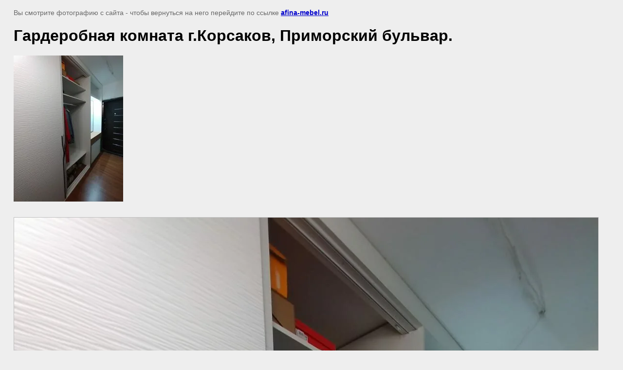

--- FILE ---
content_type: text/html; charset=utf-8
request_url: http://afina-mebel.ru/shkafy-kupe-komplanarnaya-sistema-sistema-topline-i-dr?view=6946706
body_size: 2429
content:
<html>
<head>

            <!-- 46b9544ffa2e5e73c3c971fe2ede35a5 -->
            <script src='/shared/s3/js/lang/ru.js'></script>
            <script src='/shared/s3/js/common.min.js'></script>
        <link rel='stylesheet' type='text/css' href='/shared/s3/css/calendar.css' /><link rel='stylesheet' type='text/css' href='/shared/highslide-4.1.13/highslide.min.css'/>
<script type='text/javascript' src='/shared/highslide-4.1.13/highslide.packed.js'></script>
<script type='text/javascript'>
hs.graphicsDir = '/shared/highslide-4.1.13/graphics/';
hs.outlineType = null;
hs.showCredits = false;
hs.lang={cssDirection:'ltr',loadingText:'Загрузка...',loadingTitle:'Кликните чтобы отменить',focusTitle:'Нажмите чтобы перенести вперёд',fullExpandTitle:'Увеличить',fullExpandText:'Полноэкранный',previousText:'Предыдущий',previousTitle:'Назад (стрелка влево)',nextText:'Далее',nextTitle:'Далее (стрелка вправо)',moveTitle:'Передвинуть',moveText:'Передвинуть',closeText:'Закрыть',closeTitle:'Закрыть (Esc)',resizeTitle:'Восстановить размер',playText:'Слайд-шоу',playTitle:'Слайд-шоу (пробел)',pauseText:'Пауза',pauseTitle:'Приостановить слайд-шоу (пробел)',number:'Изображение %1/%2',restoreTitle:'Нажмите чтобы посмотреть картинку, используйте мышь для перетаскивания. Используйте клавиши вперёд и назад'};</script>
<link rel="icon" href="/favicon.ico" type="image/x-icon">
<link rel="apple-touch-icon" href="/touch-icon-iphone.png">
<link rel="apple-touch-icon" sizes="76x76" href="/touch-icon-ipad.png">
<link rel="apple-touch-icon" sizes="120x120" href="/touch-icon-iphone-retina.png">
<link rel="apple-touch-icon" sizes="152x152" href="/touch-icon-ipad-retina.png">
<meta name="msapplication-TileImage" content="/touch-w8-mediumtile.png"/>
<meta name="msapplication-square70x70logo" content="/touch-w8-smalltile.png" />
<meta name="msapplication-square150x150logo" content="/touch-w8-mediumtile.png" />
<meta name="msapplication-wide310x150logo" content="/touch-w8-widetile.png" />
<meta name="msapplication-square310x310logo" content="/touch-w8-largetile.png" />
<link rel="canonical" href="http://afina-mebel.ru/shkafy-kupe-komplanarnaya-sistema-sistema-topline-i-dr">
<title>Гардеробная комната г.Корсаков, Приморский бульвар. | Шкафы купе (компланарная система, система TopLine) и др.</title>
<meta name="description" content="Гардеробная комната г.Корсаков, Приморский бульвар. | Шкафы купе (компланарная система, система TopLine) и др.">
<meta name="keywords" content="Гардеробная комната г.Корсаков, Приморский бульвар. | Шкафы купе (компланарная система, система TopLine) и др.">
<meta name="robots" content="all">
<meta name="revisit-after" content="31 days">
<meta http-equiv="Content-Type" content="text/html; charset=UTF-8">
<meta name="viewport" content="width=device-width, initial-scale=1.0, maximum-scale=1.0, user-scalable=no">
</head>

<body bgcolor="#eeeeee" text="#000000">

<style>
body, td, div { font-size:14px; font-family:arial; }
p { color: #666; }
body { padding: 10px 20px; }
a.back { font-weight: bold; color: #0000cc; text-decoration: underline; }
img { border: 1px solid #c0c0c0; max-width: 100%; width: auto; height: auto;}

div { width: 700px; }
h1 { font-size: 32px; }
</style>



<p>Вы смотрите фотографию с сайта <strong></strong> -
чтобы вернуться на него перейдите по ссылке <a class="back" href="/shkafy-kupe-komplanarnaya-sistema-sistema-topline-i-dr">afina-mebel.ru</a></p>

<h1>Гардеробная комната г.Корсаков, Приморский бульвар.</h1>

<div><a class="highslide" href="/thumb/2/Jd_dFX8aB4aLhP-Kn0BR0A/r/d/whatsapp_image_2022-07-24_at_122819.jpg" onclick="return hs.expand(this)"><img alt="WhatsApp Image 2022-07-24 at 12.28.19" height="300" src="/thumb/2/j9eMuYUYXlGsq35iORWN2w/360r300/d/whatsapp_image_2022-07-24_at_122819.jpg" style="border-width: 0" width="225" /></a></div><br/><br clear=all/>


<img src="/d/whatsapp_image_2022-07-24_at_122819.jpg" width="1200" height="1600"  alt="Гардеробная комната г.Корсаков, Приморский бульвар." />

<br/><br/>

&copy; <a class="back" href="http://afina-mebel.ru/"></a>
<br/><br/>


<!-- assets.bottom -->
<!-- </noscript></script></style> -->
<script src="/my/s3/js/site.min.js?1768978399" ></script>
<script src="https://cp.onicon.ru/loader/507eab2813fb81ec23001d67.js" data-auto async></script>
<script >/*<![CDATA[*/
var megacounter_key="6b4202e12f9c352f8d400c0052add330";
(function(d){
    var s = d.createElement("script");
    s.src = "//counter.megagroup.ru/loader.js?"+new Date().getTime();
    s.async = true;
    d.getElementsByTagName("head")[0].appendChild(s);
})(document);
/*]]>*/</script>
<script >/*<![CDATA[*/
$ite.start({"sid":240284,"vid":241078,"aid":16726,"stid":1,"cp":21,"active":true,"domain":"afina-mebel.ru","lang":"ru","trusted":false,"debug":false,"captcha":3});
/*]]>*/</script>
<!-- /assets.bottom -->
</body>
</html>

--- FILE ---
content_type: text/javascript
request_url: http://counter.megagroup.ru/6b4202e12f9c352f8d400c0052add330.js?r=&s=1280*720*24&u=http%3A%2F%2Fafina-mebel.ru%2Fshkafy-kupe-komplanarnaya-sistema-sistema-topline-i-dr%3Fview%3D6946706&t=%D0%93%D0%B0%D1%80%D0%B4%D0%B5%D1%80%D0%BE%D0%B1%D0%BD%D0%B0%D1%8F%20%D0%BA%D0%BE%D0%BC%D0%BD%D0%B0%D1%82%D0%B0%20%D0%B3.%D0%9A%D0%BE%D1%80%D1%81%D0%B0%D0%BA%D0%BE%D0%B2%2C%20%D0%9F%D1%80%D0%B8%D0%BC%D0%BE%D1%80%D1%81%D0%BA%D0%B8%D0%B9%20%D0%B1%D1%83%D0%BB%D1%8C%D0%B2%D0%B0%D1%80.%20%7C%20%D0%A8%D0%BA%D0%B0%D1%84%D1%8B%20%D0%BA%D1%83%D0%BF%D0%B5%20(%D0%BA%D0%BE%D0%BC%D0%BF%D0%BB%D0%B0%D0%BD%D0%B0%D1%80%D0%BD%D0%B0%D1%8F%20%D1%81&fv=0,0&en=1&rld=0&fr=0&callback=_sntnl1769105681113&1769105681113
body_size: 198
content:
//:1
_sntnl1769105681113({date:"Thu, 22 Jan 2026 18:14:41 GMT", res:"1"})